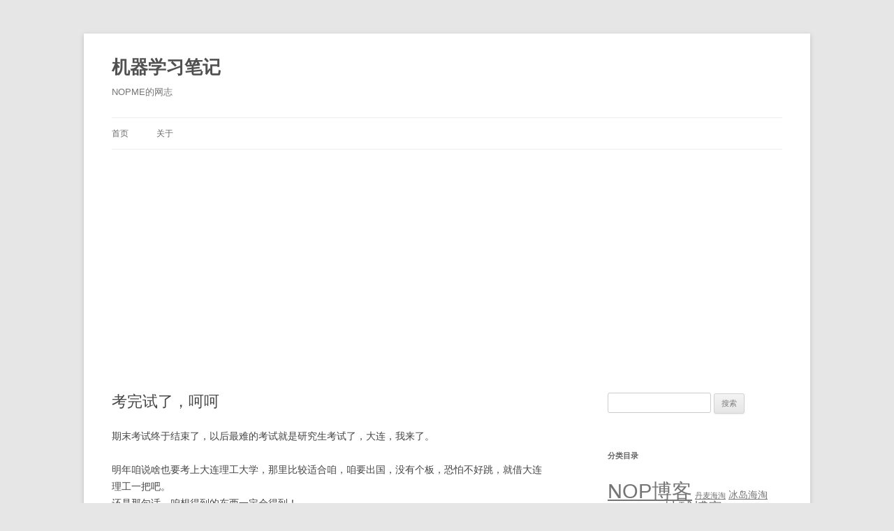

--- FILE ---
content_type: text/html; charset=UTF-8
request_url: https://www.nopme.com/blog-post-26-2.html
body_size: 12224
content:
<!DOCTYPE html>
<!--[if IE 7]>
<html class="ie ie7" lang="zh-Hans"
prefix="og: https://ogp.me/ns#" >
<![endif]-->
<!--[if IE 8]>
<html class="ie ie8" lang="zh-Hans"
prefix="og: https://ogp.me/ns#" >
<![endif]-->
<!--[if !(IE 7) & !(IE 8)]><!-->
<html lang="zh-Hans"
prefix="og: https://ogp.me/ns#" >
<!--<![endif]-->
<head>
<meta charset="UTF-8" />
<meta name="viewport" content="width=device-width" />
<meta name="google-adsense-account" content="ca-pub-0574100335799205">
<link rel="profile" href="http://gmpg.org/xfn/11" />
<link rel="pingback" href="https://www.nopme.com/xmlrpc.php" />
<!--[if lt IE 9]>
<script src="https://www.nopme.com/wp-content/themes/twentytwelve/js/html5.js" type="text/javascript"></script>
<![endif]-->
<!-- All in One SEO 4.1.8 -->
<title>考完试了，呵呵 | 机器学习笔记</title>
<meta name="description" content="期末考试终于结束了，以后最难的考试就是研究生考试了，大连，我来了。 明年咱说啥也要考上大连理工大学，那里比较适" />
<meta name="robots" content="max-image-preview:large" />
<link rel="canonical" href="https://www.nopme.com/blog-post-26-2.html" />
<meta name="robots" content="index, follow" />	<meta name="googlebot" content="index, follow, max-snippet:-1, max-image-preview:large, max-video-preview:-1" />	<meta name="bingbot" content="index, follow, max-snippet:-1, max-image-preview:large, max-video-preview:-1" />
<meta property="og:locale" content="zh_CN" />
<meta property="og:site_name" content="机器学习笔记 | NOPME的网志" />
<meta property="og:type" content="article" />
<meta property="og:title" content="考完试了，呵呵 | 机器学习笔记" />
<meta property="og:description" content="期末考试终于结束了，以后最难的考试就是研究生考试了，大连，我来了。 明年咱说啥也要考上大连理工大学，那里比较适" />
<meta property="og:url" content="https://www.nopme.com/blog-post-26-2.html" />
<meta property="article:published_time" content="2008-12-25T21:09:00+00:00" />
<meta property="article:modified_time" content="2008-12-25T21:09:00+00:00" />
<meta name="twitter:card" content="summary" />
<meta name="twitter:title" content="考完试了，呵呵 | 机器学习笔记" />
<meta name="twitter:description" content="期末考试终于结束了，以后最难的考试就是研究生考试了，大连，我来了。 明年咱说啥也要考上大连理工大学，那里比较适" />
<script type="application/ld+json" class="aioseo-schema">
{"@context":"https:\/\/schema.org","@graph":[{"@type":"WebSite","@id":"https:\/\/www.nopme.com\/#website","url":"https:\/\/www.nopme.com\/","name":"\u673a\u5668\u5b66\u4e60\u7b14\u8bb0","description":"NOPME\u7684\u7f51\u5fd7","inLanguage":"zh-CN","publisher":{"@id":"https:\/\/www.nopme.com\/#organization"}},{"@type":"Organization","@id":"https:\/\/www.nopme.com\/#organization","name":"NOPME","url":"https:\/\/www.nopme.com\/"},{"@type":"BreadcrumbList","@id":"https:\/\/www.nopme.com\/blog-post-26-2.html#breadcrumblist","itemListElement":[{"@type":"ListItem","@id":"https:\/\/www.nopme.com\/#listItem","position":1,"item":{"@type":"WebPage","@id":"https:\/\/www.nopme.com\/","name":"\u4e3b\u9801","description":"NOPME\u7684\u7f51\u5fd7","url":"https:\/\/www.nopme.com\/"}}]},{"@type":"Person","@id":"https:\/\/www.nopme.com\/author\/nop#author","url":"https:\/\/www.nopme.com\/author\/nop","name":"nop","image":{"@type":"ImageObject","@id":"https:\/\/www.nopme.com\/blog-post-26-2.html#authorImage","url":"https:\/\/secure.gravatar.com\/avatar\/658c7c472f2737bfef0ce89558781ba7?s=96&d=mm&r=g","width":96,"height":96,"caption":"nop"}},{"@type":"WebPage","@id":"https:\/\/www.nopme.com\/blog-post-26-2.html#webpage","url":"https:\/\/www.nopme.com\/blog-post-26-2.html","name":"\u8003\u5b8c\u8bd5\u4e86\uff0c\u5475\u5475 | \u673a\u5668\u5b66\u4e60\u7b14\u8bb0","description":"\u671f\u672b\u8003\u8bd5\u7ec8\u4e8e\u7ed3\u675f\u4e86\uff0c\u4ee5\u540e\u6700\u96be\u7684\u8003\u8bd5\u5c31\u662f\u7814\u7a76\u751f\u8003\u8bd5\u4e86\uff0c\u5927\u8fde\uff0c\u6211\u6765\u4e86\u3002 \u660e\u5e74\u54b1\u8bf4\u5565\u4e5f\u8981\u8003\u4e0a\u5927\u8fde\u7406\u5de5\u5927\u5b66\uff0c\u90a3\u91cc\u6bd4\u8f83\u9002","inLanguage":"zh-CN","isPartOf":{"@id":"https:\/\/www.nopme.com\/#website"},"breadcrumb":{"@id":"https:\/\/www.nopme.com\/blog-post-26-2.html#breadcrumblist"},"author":"https:\/\/www.nopme.com\/author\/nop#author","creator":"https:\/\/www.nopme.com\/author\/nop#author","datePublished":"2008-12-25T21:09:00+08:00","dateModified":"2008-12-25T21:09:00+08:00"},{"@type":"BlogPosting","@id":"https:\/\/www.nopme.com\/blog-post-26-2.html#blogposting","name":"\u8003\u5b8c\u8bd5\u4e86\uff0c\u5475\u5475 | \u673a\u5668\u5b66\u4e60\u7b14\u8bb0","description":"\u671f\u672b\u8003\u8bd5\u7ec8\u4e8e\u7ed3\u675f\u4e86\uff0c\u4ee5\u540e\u6700\u96be\u7684\u8003\u8bd5\u5c31\u662f\u7814\u7a76\u751f\u8003\u8bd5\u4e86\uff0c\u5927\u8fde\uff0c\u6211\u6765\u4e86\u3002 \u660e\u5e74\u54b1\u8bf4\u5565\u4e5f\u8981\u8003\u4e0a\u5927\u8fde\u7406\u5de5\u5927\u5b66\uff0c\u90a3\u91cc\u6bd4\u8f83\u9002","inLanguage":"zh-CN","headline":"\u8003\u5b8c\u8bd5\u4e86\uff0c\u5475\u5475","author":{"@id":"https:\/\/www.nopme.com\/author\/nop#author"},"publisher":{"@id":"https:\/\/www.nopme.com\/#organization"},"datePublished":"2008-12-25T21:09:00+08:00","dateModified":"2008-12-25T21:09:00+08:00","articleSection":"NOP\u535a\u5ba2, \u4e2a\u4eba\u65e5\u8bb0, \u6742\u4e03\u6742\u516b","mainEntityOfPage":{"@id":"https:\/\/www.nopme.com\/blog-post-26-2.html#webpage"},"isPartOf":{"@id":"https:\/\/www.nopme.com\/blog-post-26-2.html#webpage"}}]}
</script>
<!-- All in One SEO -->
<link rel="alternate" type="application/rss+xml" title="机器学习笔记 &raquo; Feed" href="https://www.nopme.com/feed" />
<link rel="alternate" type="application/rss+xml" title="机器学习笔记 &raquo; 评论 Feed" href="https://www.nopme.com/comments/feed" />
<link rel="alternate" type="application/rss+xml" title="机器学习笔记 &raquo; 考完试了，呵呵 评论 Feed" href="https://www.nopme.com/blog-post-26-2.html/feed" />
<script type="text/javascript">
/* <![CDATA[ */
window._wpemojiSettings = {"baseUrl":"https:\/\/s.w.org\/images\/core\/emoji\/15.0.3\/72x72\/","ext":".png","svgUrl":"https:\/\/s.w.org\/images\/core\/emoji\/15.0.3\/svg\/","svgExt":".svg","source":{"concatemoji":"https:\/\/www.nopme.com\/wp-includes\/js\/wp-emoji-release.min.js?ver=6.5.5"}};
/*! This file is auto-generated */
!function(i,n){var o,s,e;function c(e){try{var t={supportTests:e,timestamp:(new Date).valueOf()};sessionStorage.setItem(o,JSON.stringify(t))}catch(e){}}function p(e,t,n){e.clearRect(0,0,e.canvas.width,e.canvas.height),e.fillText(t,0,0);var t=new Uint32Array(e.getImageData(0,0,e.canvas.width,e.canvas.height).data),r=(e.clearRect(0,0,e.canvas.width,e.canvas.height),e.fillText(n,0,0),new Uint32Array(e.getImageData(0,0,e.canvas.width,e.canvas.height).data));return t.every(function(e,t){return e===r[t]})}function u(e,t,n){switch(t){case"flag":return n(e,"\ud83c\udff3\ufe0f\u200d\u26a7\ufe0f","\ud83c\udff3\ufe0f\u200b\u26a7\ufe0f")?!1:!n(e,"\ud83c\uddfa\ud83c\uddf3","\ud83c\uddfa\u200b\ud83c\uddf3")&&!n(e,"\ud83c\udff4\udb40\udc67\udb40\udc62\udb40\udc65\udb40\udc6e\udb40\udc67\udb40\udc7f","\ud83c\udff4\u200b\udb40\udc67\u200b\udb40\udc62\u200b\udb40\udc65\u200b\udb40\udc6e\u200b\udb40\udc67\u200b\udb40\udc7f");case"emoji":return!n(e,"\ud83d\udc26\u200d\u2b1b","\ud83d\udc26\u200b\u2b1b")}return!1}function f(e,t,n){var r="undefined"!=typeof WorkerGlobalScope&&self instanceof WorkerGlobalScope?new OffscreenCanvas(300,150):i.createElement("canvas"),a=r.getContext("2d",{willReadFrequently:!0}),o=(a.textBaseline="top",a.font="600 32px Arial",{});return e.forEach(function(e){o[e]=t(a,e,n)}),o}function t(e){var t=i.createElement("script");t.src=e,t.defer=!0,i.head.appendChild(t)}"undefined"!=typeof Promise&&(o="wpEmojiSettingsSupports",s=["flag","emoji"],n.supports={everything:!0,everythingExceptFlag:!0},e=new Promise(function(e){i.addEventListener("DOMContentLoaded",e,{once:!0})}),new Promise(function(t){var n=function(){try{var e=JSON.parse(sessionStorage.getItem(o));if("object"==typeof e&&"number"==typeof e.timestamp&&(new Date).valueOf()<e.timestamp+604800&&"object"==typeof e.supportTests)return e.supportTests}catch(e){}return null}();if(!n){if("undefined"!=typeof Worker&&"undefined"!=typeof OffscreenCanvas&&"undefined"!=typeof URL&&URL.createObjectURL&&"undefined"!=typeof Blob)try{var e="postMessage("+f.toString()+"("+[JSON.stringify(s),u.toString(),p.toString()].join(",")+"));",r=new Blob([e],{type:"text/javascript"}),a=new Worker(URL.createObjectURL(r),{name:"wpTestEmojiSupports"});return void(a.onmessage=function(e){c(n=e.data),a.terminate(),t(n)})}catch(e){}c(n=f(s,u,p))}t(n)}).then(function(e){for(var t in e)n.supports[t]=e[t],n.supports.everything=n.supports.everything&&n.supports[t],"flag"!==t&&(n.supports.everythingExceptFlag=n.supports.everythingExceptFlag&&n.supports[t]);n.supports.everythingExceptFlag=n.supports.everythingExceptFlag&&!n.supports.flag,n.DOMReady=!1,n.readyCallback=function(){n.DOMReady=!0}}).then(function(){return e}).then(function(){var e;n.supports.everything||(n.readyCallback(),(e=n.source||{}).concatemoji?t(e.concatemoji):e.wpemoji&&e.twemoji&&(t(e.twemoji),t(e.wpemoji)))}))}((window,document),window._wpemojiSettings);
/* ]]> */
</script>
<style id='wp-emoji-styles-inline-css' type='text/css'>
img.wp-smiley, img.emoji {
display: inline !important;
border: none !important;
box-shadow: none !important;
height: 1em !important;
width: 1em !important;
margin: 0 0.07em !important;
vertical-align: -0.1em !important;
background: none !important;
padding: 0 !important;
}
</style>
<link rel='stylesheet' id='wp-block-library-css' href='//www.nopme.com/wp-content/cache/wpfc-minified/d6nxz4y1/fupih.css' type='text/css' media='all' />
<style id='wp-block-library-theme-inline-css' type='text/css'>
.wp-block-audio figcaption{color:#555;font-size:13px;text-align:center}.is-dark-theme .wp-block-audio figcaption{color:#ffffffa6}.wp-block-audio{margin:0 0 1em}.wp-block-code{border:1px solid #ccc;border-radius:4px;font-family:Menlo,Consolas,monaco,monospace;padding:.8em 1em}.wp-block-embed figcaption{color:#555;font-size:13px;text-align:center}.is-dark-theme .wp-block-embed figcaption{color:#ffffffa6}.wp-block-embed{margin:0 0 1em}.blocks-gallery-caption{color:#555;font-size:13px;text-align:center}.is-dark-theme .blocks-gallery-caption{color:#ffffffa6}.wp-block-image figcaption{color:#555;font-size:13px;text-align:center}.is-dark-theme .wp-block-image figcaption{color:#ffffffa6}.wp-block-image{margin:0 0 1em}.wp-block-pullquote{border-bottom:4px solid;border-top:4px solid;color:currentColor;margin-bottom:1.75em}.wp-block-pullquote cite,.wp-block-pullquote footer,.wp-block-pullquote__citation{color:currentColor;font-size:.8125em;font-style:normal;text-transform:uppercase}.wp-block-quote{border-left:.25em solid;margin:0 0 1.75em;padding-left:1em}.wp-block-quote cite,.wp-block-quote footer{color:currentColor;font-size:.8125em;font-style:normal;position:relative}.wp-block-quote.has-text-align-right{border-left:none;border-right:.25em solid;padding-left:0;padding-right:1em}.wp-block-quote.has-text-align-center{border:none;padding-left:0}.wp-block-quote.is-large,.wp-block-quote.is-style-large,.wp-block-quote.is-style-plain{border:none}.wp-block-search .wp-block-search__label{font-weight:700}.wp-block-search__button{border:1px solid #ccc;padding:.375em .625em}:where(.wp-block-group.has-background){padding:1.25em 2.375em}.wp-block-separator.has-css-opacity{opacity:.4}.wp-block-separator{border:none;border-bottom:2px solid;margin-left:auto;margin-right:auto}.wp-block-separator.has-alpha-channel-opacity{opacity:1}.wp-block-separator:not(.is-style-wide):not(.is-style-dots){width:100px}.wp-block-separator.has-background:not(.is-style-dots){border-bottom:none;height:1px}.wp-block-separator.has-background:not(.is-style-wide):not(.is-style-dots){height:2px}.wp-block-table{margin:0 0 1em}.wp-block-table td,.wp-block-table th{word-break:normal}.wp-block-table figcaption{color:#555;font-size:13px;text-align:center}.is-dark-theme .wp-block-table figcaption{color:#ffffffa6}.wp-block-video figcaption{color:#555;font-size:13px;text-align:center}.is-dark-theme .wp-block-video figcaption{color:#ffffffa6}.wp-block-video{margin:0 0 1em}.wp-block-template-part.has-background{margin-bottom:0;margin-top:0;padding:1.25em 2.375em}
</style>
<style id='classic-theme-styles-inline-css' type='text/css'>
/*! This file is auto-generated */
.wp-block-button__link{color:#fff;background-color:#32373c;border-radius:9999px;box-shadow:none;text-decoration:none;padding:calc(.667em + 2px) calc(1.333em + 2px);font-size:1.125em}.wp-block-file__button{background:#32373c;color:#fff;text-decoration:none}
</style>
<style id='global-styles-inline-css' type='text/css'>
body{--wp--preset--color--black: #000000;--wp--preset--color--cyan-bluish-gray: #abb8c3;--wp--preset--color--white: #fff;--wp--preset--color--pale-pink: #f78da7;--wp--preset--color--vivid-red: #cf2e2e;--wp--preset--color--luminous-vivid-orange: #ff6900;--wp--preset--color--luminous-vivid-amber: #fcb900;--wp--preset--color--light-green-cyan: #7bdcb5;--wp--preset--color--vivid-green-cyan: #00d084;--wp--preset--color--pale-cyan-blue: #8ed1fc;--wp--preset--color--vivid-cyan-blue: #0693e3;--wp--preset--color--vivid-purple: #9b51e0;--wp--preset--color--blue: #21759b;--wp--preset--color--dark-gray: #444;--wp--preset--color--medium-gray: #9f9f9f;--wp--preset--color--light-gray: #e6e6e6;--wp--preset--gradient--vivid-cyan-blue-to-vivid-purple: linear-gradient(135deg,rgba(6,147,227,1) 0%,rgb(155,81,224) 100%);--wp--preset--gradient--light-green-cyan-to-vivid-green-cyan: linear-gradient(135deg,rgb(122,220,180) 0%,rgb(0,208,130) 100%);--wp--preset--gradient--luminous-vivid-amber-to-luminous-vivid-orange: linear-gradient(135deg,rgba(252,185,0,1) 0%,rgba(255,105,0,1) 100%);--wp--preset--gradient--luminous-vivid-orange-to-vivid-red: linear-gradient(135deg,rgba(255,105,0,1) 0%,rgb(207,46,46) 100%);--wp--preset--gradient--very-light-gray-to-cyan-bluish-gray: linear-gradient(135deg,rgb(238,238,238) 0%,rgb(169,184,195) 100%);--wp--preset--gradient--cool-to-warm-spectrum: linear-gradient(135deg,rgb(74,234,220) 0%,rgb(151,120,209) 20%,rgb(207,42,186) 40%,rgb(238,44,130) 60%,rgb(251,105,98) 80%,rgb(254,248,76) 100%);--wp--preset--gradient--blush-light-purple: linear-gradient(135deg,rgb(255,206,236) 0%,rgb(152,150,240) 100%);--wp--preset--gradient--blush-bordeaux: linear-gradient(135deg,rgb(254,205,165) 0%,rgb(254,45,45) 50%,rgb(107,0,62) 100%);--wp--preset--gradient--luminous-dusk: linear-gradient(135deg,rgb(255,203,112) 0%,rgb(199,81,192) 50%,rgb(65,88,208) 100%);--wp--preset--gradient--pale-ocean: linear-gradient(135deg,rgb(255,245,203) 0%,rgb(182,227,212) 50%,rgb(51,167,181) 100%);--wp--preset--gradient--electric-grass: linear-gradient(135deg,rgb(202,248,128) 0%,rgb(113,206,126) 100%);--wp--preset--gradient--midnight: linear-gradient(135deg,rgb(2,3,129) 0%,rgb(40,116,252) 100%);--wp--preset--font-size--small: 13px;--wp--preset--font-size--medium: 20px;--wp--preset--font-size--large: 36px;--wp--preset--font-size--x-large: 42px;--wp--preset--spacing--20: 0.44rem;--wp--preset--spacing--30: 0.67rem;--wp--preset--spacing--40: 1rem;--wp--preset--spacing--50: 1.5rem;--wp--preset--spacing--60: 2.25rem;--wp--preset--spacing--70: 3.38rem;--wp--preset--spacing--80: 5.06rem;--wp--preset--shadow--natural: 6px 6px 9px rgba(0, 0, 0, 0.2);--wp--preset--shadow--deep: 12px 12px 50px rgba(0, 0, 0, 0.4);--wp--preset--shadow--sharp: 6px 6px 0px rgba(0, 0, 0, 0.2);--wp--preset--shadow--outlined: 6px 6px 0px -3px rgba(255, 255, 255, 1), 6px 6px rgba(0, 0, 0, 1);--wp--preset--shadow--crisp: 6px 6px 0px rgba(0, 0, 0, 1);}:where(.is-layout-flex){gap: 0.5em;}:where(.is-layout-grid){gap: 0.5em;}body .is-layout-flex{display: flex;}body .is-layout-flex{flex-wrap: wrap;align-items: center;}body .is-layout-flex > *{margin: 0;}body .is-layout-grid{display: grid;}body .is-layout-grid > *{margin: 0;}:where(.wp-block-columns.is-layout-flex){gap: 2em;}:where(.wp-block-columns.is-layout-grid){gap: 2em;}:where(.wp-block-post-template.is-layout-flex){gap: 1.25em;}:where(.wp-block-post-template.is-layout-grid){gap: 1.25em;}.has-black-color{color: var(--wp--preset--color--black) !important;}.has-cyan-bluish-gray-color{color: var(--wp--preset--color--cyan-bluish-gray) !important;}.has-white-color{color: var(--wp--preset--color--white) !important;}.has-pale-pink-color{color: var(--wp--preset--color--pale-pink) !important;}.has-vivid-red-color{color: var(--wp--preset--color--vivid-red) !important;}.has-luminous-vivid-orange-color{color: var(--wp--preset--color--luminous-vivid-orange) !important;}.has-luminous-vivid-amber-color{color: var(--wp--preset--color--luminous-vivid-amber) !important;}.has-light-green-cyan-color{color: var(--wp--preset--color--light-green-cyan) !important;}.has-vivid-green-cyan-color{color: var(--wp--preset--color--vivid-green-cyan) !important;}.has-pale-cyan-blue-color{color: var(--wp--preset--color--pale-cyan-blue) !important;}.has-vivid-cyan-blue-color{color: var(--wp--preset--color--vivid-cyan-blue) !important;}.has-vivid-purple-color{color: var(--wp--preset--color--vivid-purple) !important;}.has-black-background-color{background-color: var(--wp--preset--color--black) !important;}.has-cyan-bluish-gray-background-color{background-color: var(--wp--preset--color--cyan-bluish-gray) !important;}.has-white-background-color{background-color: var(--wp--preset--color--white) !important;}.has-pale-pink-background-color{background-color: var(--wp--preset--color--pale-pink) !important;}.has-vivid-red-background-color{background-color: var(--wp--preset--color--vivid-red) !important;}.has-luminous-vivid-orange-background-color{background-color: var(--wp--preset--color--luminous-vivid-orange) !important;}.has-luminous-vivid-amber-background-color{background-color: var(--wp--preset--color--luminous-vivid-amber) !important;}.has-light-green-cyan-background-color{background-color: var(--wp--preset--color--light-green-cyan) !important;}.has-vivid-green-cyan-background-color{background-color: var(--wp--preset--color--vivid-green-cyan) !important;}.has-pale-cyan-blue-background-color{background-color: var(--wp--preset--color--pale-cyan-blue) !important;}.has-vivid-cyan-blue-background-color{background-color: var(--wp--preset--color--vivid-cyan-blue) !important;}.has-vivid-purple-background-color{background-color: var(--wp--preset--color--vivid-purple) !important;}.has-black-border-color{border-color: var(--wp--preset--color--black) !important;}.has-cyan-bluish-gray-border-color{border-color: var(--wp--preset--color--cyan-bluish-gray) !important;}.has-white-border-color{border-color: var(--wp--preset--color--white) !important;}.has-pale-pink-border-color{border-color: var(--wp--preset--color--pale-pink) !important;}.has-vivid-red-border-color{border-color: var(--wp--preset--color--vivid-red) !important;}.has-luminous-vivid-orange-border-color{border-color: var(--wp--preset--color--luminous-vivid-orange) !important;}.has-luminous-vivid-amber-border-color{border-color: var(--wp--preset--color--luminous-vivid-amber) !important;}.has-light-green-cyan-border-color{border-color: var(--wp--preset--color--light-green-cyan) !important;}.has-vivid-green-cyan-border-color{border-color: var(--wp--preset--color--vivid-green-cyan) !important;}.has-pale-cyan-blue-border-color{border-color: var(--wp--preset--color--pale-cyan-blue) !important;}.has-vivid-cyan-blue-border-color{border-color: var(--wp--preset--color--vivid-cyan-blue) !important;}.has-vivid-purple-border-color{border-color: var(--wp--preset--color--vivid-purple) !important;}.has-vivid-cyan-blue-to-vivid-purple-gradient-background{background: var(--wp--preset--gradient--vivid-cyan-blue-to-vivid-purple) !important;}.has-light-green-cyan-to-vivid-green-cyan-gradient-background{background: var(--wp--preset--gradient--light-green-cyan-to-vivid-green-cyan) !important;}.has-luminous-vivid-amber-to-luminous-vivid-orange-gradient-background{background: var(--wp--preset--gradient--luminous-vivid-amber-to-luminous-vivid-orange) !important;}.has-luminous-vivid-orange-to-vivid-red-gradient-background{background: var(--wp--preset--gradient--luminous-vivid-orange-to-vivid-red) !important;}.has-very-light-gray-to-cyan-bluish-gray-gradient-background{background: var(--wp--preset--gradient--very-light-gray-to-cyan-bluish-gray) !important;}.has-cool-to-warm-spectrum-gradient-background{background: var(--wp--preset--gradient--cool-to-warm-spectrum) !important;}.has-blush-light-purple-gradient-background{background: var(--wp--preset--gradient--blush-light-purple) !important;}.has-blush-bordeaux-gradient-background{background: var(--wp--preset--gradient--blush-bordeaux) !important;}.has-luminous-dusk-gradient-background{background: var(--wp--preset--gradient--luminous-dusk) !important;}.has-pale-ocean-gradient-background{background: var(--wp--preset--gradient--pale-ocean) !important;}.has-electric-grass-gradient-background{background: var(--wp--preset--gradient--electric-grass) !important;}.has-midnight-gradient-background{background: var(--wp--preset--gradient--midnight) !important;}.has-small-font-size{font-size: var(--wp--preset--font-size--small) !important;}.has-medium-font-size{font-size: var(--wp--preset--font-size--medium) !important;}.has-large-font-size{font-size: var(--wp--preset--font-size--large) !important;}.has-x-large-font-size{font-size: var(--wp--preset--font-size--x-large) !important;}
.wp-block-navigation a:where(:not(.wp-element-button)){color: inherit;}
:where(.wp-block-post-template.is-layout-flex){gap: 1.25em;}:where(.wp-block-post-template.is-layout-grid){gap: 1.25em;}
:where(.wp-block-columns.is-layout-flex){gap: 2em;}:where(.wp-block-columns.is-layout-grid){gap: 2em;}
.wp-block-pullquote{font-size: 1.5em;line-height: 1.6;}
</style>
<link rel='stylesheet' id='ez-icomoon-css' href='//www.nopme.com/wp-content/cache/wpfc-minified/mbd6ncyv/fupih.css' type='text/css' media='all' />
<link rel='stylesheet' id='ez-toc-css' href='//www.nopme.com/wp-content/cache/wpfc-minified/gn6qphx/fupih.css' type='text/css' media='all' />
<style id='ez-toc-inline-css' type='text/css'>
div#ez-toc-container p.ez-toc-title {font-size: 120%;}div#ez-toc-container p.ez-toc-title {font-weight: 500;}div#ez-toc-container ul li {font-size: 95%;}
</style>
<link rel='stylesheet' id='parent-style-css' href='//www.nopme.com/wp-content/cache/wpfc-minified/lkyir9nd/fupih.css' type='text/css' media='all' />
<link rel='stylesheet' id='child-style-css' href='//www.nopme.com/wp-content/themes/twentytwelve-child/style.css?ver=6.5.5' type='text/css' media='all' />
<link rel='stylesheet' id='twentytwelve-style-css' href='//www.nopme.com/wp-content/themes/twentytwelve-child/style.css?ver=6.5.5' type='text/css' media='all' />
<link rel='stylesheet' id='twentytwelve-block-style-css' href='//www.nopme.com/wp-content/cache/wpfc-minified/m03m9ffw/fupih.css' type='text/css' media='all' />
<!--[if lt IE 9]>
<link rel='stylesheet' id='twentytwelve-ie-css' href='//www.nopme.com/wp-content/cache/wpfc-minified/kqbqji42/fupih.css' type='text/css' media='all' />
<![endif]-->
<script type="text/javascript" src="https://www.nopme.com/wp-includes/js/jquery/jquery.min.js?ver=3.7.1" id="jquery-core-js"></script>
<script type="text/javascript" src="https://www.nopme.com/wp-includes/js/jquery/jquery-migrate.min.js?ver=3.4.1" id="jquery-migrate-js"></script>
<link rel="https://api.w.org/" href="https://www.nopme.com/wp-json/" /><link rel="alternate" type="application/json" href="https://www.nopme.com/wp-json/wp/v2/posts/120" /><link rel="EditURI" type="application/rsd+xml" title="RSD" href="https://www.nopme.com/xmlrpc.php?rsd" />
<meta name="generator" content="WordPress 6.5.5" />
<link rel='shortlink' href='https://www.nopme.com/?p=120' />
<link rel="alternate" type="application/json+oembed" href="https://www.nopme.com/wp-json/oembed/1.0/embed?url=https%3A%2F%2Fwww.nopme.com%2Fblog-post-26-2.html" />
<link rel="alternate" type="text/xml+oembed" href="https://www.nopme.com/wp-json/oembed/1.0/embed?url=https%3A%2F%2Fwww.nopme.com%2Fblog-post-26-2.html&#038;format=xml" />
<!-- auto ad code generated by Easy Google AdSense plugin v1.0.11 --><script async src="https://pagead2.googlesyndication.com/pagead/js/adsbygoogle.js?client=ca-pub-0574100335799205" crossorigin="anonymous"></script><!-- Easy Google AdSense plugin --></head>
<body class="post-template-default single single-post postid-120 single-format-standard wp-embed-responsive">
<div id="page" class="hfeed site">
<header id="masthead" class="site-header" role="banner">
<hgroup>
<h1 class="site-title"><a href="https://www.nopme.com/" title="机器学习笔记" rel="home">机器学习笔记</a></h1>
<h2 class="site-description">NOPME的网志</h2>
</hgroup>
<nav id="site-navigation" class="main-navigation" role="navigation">
<button class="menu-toggle">菜单</button>
<a class="assistive-text" href="#content" title="跳至正文">跳至正文</a>
<div class="nav-menu"><ul>
<li ><a href="https://www.nopme.com/">首页</a></li><li class="page_item page-item-7"><a href="https://www.nopme.com/about">关于</a></li>
</ul></div>
</nav><!-- #site-navigation -->
</header><!-- #masthead -->
<div id="main" class="wrapper">
<div id="primary" class="site-content">
<div id="content" role="main">
<article id="post-120" class="post-120 post type-post status-publish format-standard hentry category-nop tag-diary tag-others">
<header class="entry-header">
<h1 class="entry-title">考完试了，呵呵</h1>
</header><!-- .entry-header -->
<div class="entry-content">
<p>期末考试终于结束了，以后最难的考试就是研究生考试了，大连，我来了。</p>
<div>明年咱说啥也要考上大连理工大学，那里比较适合咱，咱要出国，没有个板，恐怕不好跳，就借大连理工一把吧。</div>
<div>还是那句话，咱想得到的东西一定会得到！</div>
<h3>相关日志</h3><ul><li><a href="https://www.nopme.com/pazx888-error.html" rel="bookmark" title=”平安在线无法查询机动车违法信息”>平安在线无法查询机动车违法信息</a></li>
<li><a href="https://www.nopme.com/transfer-beian-from-ali-to-qcloud.html" rel="bookmark" title=”从阿里云备案转入腾讯云用时及经验分享”>从阿里云备案转入腾讯云用时及经验分享</a></li>
<li><a href="https://www.nopme.com/tips-for-remote-work.html" rel="bookmark" title=”寻找远程工作的经验”>寻找远程工作的经验</a></li>
<li><a href="https://www.nopme.com/zhuzhou-fm-879.html" rel="bookmark" title=”株洲87.9年代音乐台搅局株洲FM市场”>株洲87.9年代音乐台搅局株洲FM市场</a></li>
<li><a href="https://www.nopme.com/one-day-before-30-years-old.html" rel="bookmark" title=”写在而立之前”>写在而立之前</a></li>
</ul>					</div><!-- .entry-content -->
<footer class="entry-meta">
本条目发布于<a href="https://www.nopme.com/blog-post-26-2.html" title="上午5:09" rel="bookmark"><time class="entry-date" datetime="2008-12-26T05:09:00+08:00">2008年12月26日</time></a>。属于<a href="https://www.nopme.com/category/nop" rel="category tag">NOP博客</a>分类，被贴了 <a href="https://www.nopme.com/tag/diary" rel="tag">个人日记</a>、<a href="https://www.nopme.com/tag/others" rel="tag">杂七杂八</a> 标签。<span class="by-author">作者是<span class="author vcard"><a class="url fn n" href="https://www.nopme.com/author/nop" title="查看所有由nop发布的文章" rel="author">nop</a></span>。</span>								</footer><!-- .entry-meta -->
</article><!-- #post -->
<nav class="nav-single">
<h3 class="assistive-text">文章导航</h3>
<span class="nav-previous"><a href="https://www.nopme.com/haerbin2009.html" rel="prev"><span class="meta-nav">&larr;</span> 大冬会火炬传递前夜 the haerbin2009</a></span>
<span class="nav-next"><a href="https://www.nopme.com/google-pagerank.html" rel="next">Google pagerank更新了 <span class="meta-nav">&rarr;</span></a></span>
</nav><!-- .nav-single -->
<div id="comments" class="comments-area">
<div id="respond" class="comment-respond">
<h3 id="reply-title" class="comment-reply-title">发表回复 <small><a rel="nofollow" id="cancel-comment-reply-link" href="/blog-post-26-2.html#respond" style="display:none;">取消回复</a></small></h3><form action="https://www.nopme.com/wp-comments-post.php" method="post" id="commentform" class="comment-form"><p class="comment-notes"><span id="email-notes">您的邮箱地址不会被公开。</span> <span class="required-field-message">必填项已用 <span class="required">*</span> 标注</span></p><p class="comment-form-comment"><label for="comment">评论 <span class="required">*</span></label> <textarea id="comment" name="comment" cols="45" rows="8" maxlength="65525" required="required"></textarea></p><p class="comment-form-author"><label for="author">显示名称 <span class="required">*</span></label> <input id="author" name="author" type="text" value="" size="30" maxlength="245" autocomplete="name" required="required" /></p>
<p class="comment-form-email"><label for="email">邮箱 <span class="required">*</span></label> <input id="email" name="email" type="text" value="" size="30" maxlength="100" aria-describedby="email-notes" autocomplete="email" required="required" /></p>
<p class="comment-form-url"><label for="url">网站</label> <input id="url" name="url" type="text" value="" size="30" maxlength="200" autocomplete="url" /></p>
<p class="form-submit"><input name="submit" type="submit" id="submit" class="submit" value="发表评论" /> <input type='hidden' name='comment_post_ID' value='120' id='comment_post_ID' />
<input type='hidden' name='comment_parent' id='comment_parent' value='0' />
</p><p style="display: none;"><input type="hidden" id="akismet_comment_nonce" name="akismet_comment_nonce" value="0516ada1ca" /></p><p style="display: none !important;"><label>&#916;<textarea name="ak_hp_textarea" cols="45" rows="8" maxlength="100"></textarea></label><input type="hidden" id="ak_js_1" name="ak_js" value="151"/><script>document.getElementById( "ak_js_1" ).setAttribute( "value", ( new Date() ).getTime() );</script></p></form>	</div><!-- #respond -->
</div><!-- #comments .comments-area -->
</div><!-- #content -->
</div><!-- #primary -->
<div id="secondary" class="widget-area" role="complementary">
<aside id="search-2" class="widget widget_search"><form role="search" method="get" id="searchform" class="searchform" action="https://www.nopme.com/">
<div>
<label class="screen-reader-text" for="s">搜索：</label>
<input type="text" value="" name="s" id="s" />
<input type="submit" id="searchsubmit" value="搜索" />
</div>
</form></aside><aside id="tag_cloud-2" class="widget widget_tag_cloud"><h3 class="widget-title">分类目录</h3><div class="tagcloud"><ul class='wp-tag-cloud' role='list'>
<li><a href="https://www.nopme.com/category/nop" class="tag-cloud-link tag-link-2 tag-link-position-1" style="font-size: 22pt;" aria-label="NOP博客 (451 项)">NOP博客</a></li>
<li><a href="https://www.nopme.com/category/dk" class="tag-cloud-link tag-link-115 tag-link-position-2" style="font-size: 8pt;" aria-label="丹麦海淘 (1 项)">丹麦海淘</a></li>
<li><a href="https://www.nopme.com/category/is" class="tag-cloud-link tag-link-118 tag-link-position-3" style="font-size: 10.372881355932pt;" aria-label="冰岛海淘 (4 项)">冰岛海淘</a></li>
<li><a href="https://www.nopme.com/category/li" class="tag-cloud-link tag-link-119 tag-link-position-4" style="font-size: 8pt;" aria-label="列支敦士登海淘 (1 项)">列支敦士登海淘</a></li>
<li><a href="https://www.nopme.com/category/diqiu" class="tag-cloud-link tag-link-11 tag-link-position-5" style="font-size: 16.067796610169pt;" aria-label="地球博客 (45 项)">地球博客</a></li>
<li><a href="https://www.nopme.com/category/tv-life" class="tag-cloud-link tag-link-12 tag-link-position-6" style="font-size: 11.85593220339pt;" aria-label="广电人生 (8 项)">广电人生</a></li>
<li><a href="https://www.nopme.com/category/de" class="tag-cloud-link tag-link-121 tag-link-position-7" style="font-size: 10.847457627119pt;" aria-label="德国海淘 (5 项)">德国海淘</a></li>
<li><a href="https://www.nopme.com/category/it" class="tag-cloud-link tag-link-122 tag-link-position-8" style="font-size: 8pt;" aria-label="意大利海淘 (1 项)">意大利海淘</a></li>
<li><a href="https://www.nopme.com/category/cz" class="tag-cloud-link tag-link-123 tag-link-position-9" style="font-size: 8pt;" aria-label="捷克海淘 (1 项)">捷克海淘</a></li>
<li><a href="https://www.nopme.com/category/radio" class="tag-cloud-link tag-link-13 tag-link-position-10" style="font-size: 11.559322033898pt;" aria-label="无线电学习 (7 项)">无线电学习</a></li>
<li><a href="https://www.nopme.com/category/live" class="tag-cloud-link tag-link-14 tag-link-position-11" style="font-size: 15.593220338983pt;" aria-label="日常生活 (37 项)">日常生活</a></li>
<li><a href="https://www.nopme.com/category/no" class="tag-cloud-link tag-link-15 tag-link-position-12" style="font-size: 9.7796610169492pt;" aria-label="未分类 (3 项)">未分类</a></li>
<li><a href="https://www.nopme.com/category/zhuzhou" class="tag-cloud-link tag-link-16 tag-link-position-13" style="font-size: 15.771186440678pt;" aria-label="株洲博客 (40 项)">株洲博客</a></li>
<li><a href="https://www.nopme.com/category/express" class="tag-cloud-link tag-link-124 tag-link-position-14" style="font-size: 8pt;" aria-label="欧洲快递 (1 项)">欧洲快递</a></li>
<li><a href="https://www.nopme.com/category/be" class="tag-cloud-link tag-link-125 tag-link-position-15" style="font-size: 9.0677966101695pt;" aria-label="比利时海淘 (2 项)">比利时海淘</a></li>
<li><a href="https://www.nopme.com/category/fr" class="tag-cloud-link tag-link-126 tag-link-position-16" style="font-size: 9.0677966101695pt;" aria-label="法国海淘 (2 项)">法国海淘</a></li>
<li><a href="https://www.nopme.com/category/buy-abroad" class="tag-cloud-link tag-link-17 tag-link-position-17" style="font-size: 17.432203389831pt;" aria-label="海淘 (76 项)">海淘</a></li>
<li><a href="https://www.nopme.com/category/taoeuro" class="tag-cloud-link tag-link-151 tag-link-position-18" style="font-size: 12.389830508475pt;" aria-label="淘欧洲 (10 项)">淘欧洲</a></li>
<li><a href="https://www.nopme.com/category/deep-learning" class="tag-cloud-link tag-link-18 tag-link-position-19" style="font-size: 10.372881355932pt;" aria-label="深度学习 (4 项)">深度学习</a></li>
<li><a href="https://www.nopme.com/category/se" class="tag-cloud-link tag-link-128 tag-link-position-20" style="font-size: 11.85593220339pt;" aria-label="瑞典海淘 (8 项)">瑞典海淘</a></li>
<li><a href="https://www.nopme.com/category/ch" class="tag-cloud-link tag-link-129 tag-link-position-21" style="font-size: 9.7796610169492pt;" aria-label="瑞士海淘 (3 项)">瑞士海淘</a></li>
<li><a href="https://www.nopme.com/category/fi" class="tag-cloud-link tag-link-131 tag-link-position-22" style="font-size: 9.0677966101695pt;" aria-label="芬兰海淘 (2 项)">芬兰海淘</a></li>
<li><a href="https://www.nopme.com/category/uk" class="tag-cloud-link tag-link-132 tag-link-position-23" style="font-size: 9.0677966101695pt;" aria-label="英国海淘 (2 项)">英国海淘</a></li>
<li><a href="https://www.nopme.com/category/webbhotell" class="tag-cloud-link tag-link-19 tag-link-position-24" style="font-size: 14.703389830508pt;" aria-label="虚拟主机 (26 项)">虚拟主机</a></li>
<li><a href="https://www.nopme.com/category/es" class="tag-cloud-link tag-link-135 tag-link-position-25" style="font-size: 8pt;" aria-label="西班牙海淘 (1 项)">西班牙海淘</a></li>
<li><a href="https://www.nopme.com/category/computer-applications-technology" class="tag-cloud-link tag-link-20 tag-link-position-26" style="font-size: 9.7796610169492pt;" aria-label="计算机应用技术 (3 项)">计算机应用技术</a></li>
</ul>
</div>
</aside><aside id="tag_cloud-3" class="widget widget_tag_cloud"><h3 class="widget-title">标签</h3><div class="tagcloud"><ul class='wp-tag-cloud' role='list'>
<li><a href="https://www.nopme.com/tag/12306" class="tag-cloud-link tag-link-22 tag-link-position-1" style="font-size: 8.7943262411348pt;" aria-label="12306 (5 项)">12306</a></li>
<li><a href="https://www.nopme.com/tag/adsense" class="tag-cloud-link tag-link-24 tag-link-position-2" style="font-size: 9.4893617021277pt;" aria-label="Adsense (6 项)">Adsense</a></li>
<li><a href="https://www.nopme.com/tag/amazon" class="tag-cloud-link tag-link-25 tag-link-position-3" style="font-size: 13.758865248227pt;" aria-label="amazon购物 (18 项)">amazon购物</a></li>
<li><a href="https://www.nopme.com/tag/blogger-tricks" class="tag-cloud-link tag-link-29 tag-link-position-4" style="font-size: 12.070921985816pt;" aria-label="blogger 技巧 (12 项)">blogger 技巧</a></li>
<li><a href="https://www.nopme.com/tag/digitalocean" class="tag-cloud-link tag-link-32 tag-link-position-5" style="font-size: 8pt;" aria-label="digitalocean (4 项)">digitalocean</a></li>
<li><a href="https://www.nopme.com/tag/ebates" class="tag-cloud-link tag-link-33 tag-link-position-6" style="font-size: 10.482269503546pt;" aria-label="ebates (8 项)">ebates</a></li>
<li><a href="https://www.nopme.com/tag/extrabux" class="tag-cloud-link tag-link-35 tag-link-position-7" style="font-size: 12.765957446809pt;" aria-label="Extrabux (14 项)">Extrabux</a></li>
<li><a href="https://www.nopme.com/tag/godiva" class="tag-cloud-link tag-link-38 tag-link-position-8" style="font-size: 8pt;" aria-label="Godiva (4 项)">Godiva</a></li>
<li><a href="https://www.nopme.com/tag/google" class="tag-cloud-link tag-link-39 tag-link-position-9" style="font-size: 17.929078014184pt;" aria-label="Google (49 项)">Google</a></li>
<li><a href="https://www.nopme.com/tag/google-app-engine" class="tag-cloud-link tag-link-40 tag-link-position-10" style="font-size: 9.9858156028369pt;" aria-label="Google App Engine (7 项)">Google App Engine</a></li>
<li><a href="https://www.nopme.com/tag/hopshopgo" class="tag-cloud-link tag-link-42 tag-link-position-11" style="font-size: 8.7943262411348pt;" aria-label="hopshopgo (5 项)">hopshopgo</a></li>
<li><a href="https://www.nopme.com/tag/iherb" class="tag-cloud-link tag-link-44 tag-link-position-12" style="font-size: 8.7943262411348pt;" aria-label="iherb (5 项)">iherb</a></li>
<li><a href="https://www.nopme.com/tag/micolog" class="tag-cloud-link tag-link-48 tag-link-position-13" style="font-size: 8.7943262411348pt;" aria-label="micolog (5 项)">micolog</a></li>
<li><a href="https://www.nopme.com/tag/mr-rebates" class="tag-cloud-link tag-link-49 tag-link-position-14" style="font-size: 11.77304964539pt;" aria-label="MR Rebates (11 项)">MR Rebates</a></li>
<li><a href="https://www.nopme.com/tag/openshift" class="tag-cloud-link tag-link-52 tag-link-position-15" style="font-size: 8pt;" aria-label="openshift (4 项)">openshift</a></li>
<li><a href="https://www.nopme.com/tag/opera-mini" class="tag-cloud-link tag-link-53 tag-link-position-16" style="font-size: 8pt;" aria-label="opera mini 改服务器 (4 项)">opera mini 改服务器</a></li>
<li><a href="https://www.nopme.com/tag/paypal" class="tag-cloud-link tag-link-56 tag-link-position-17" style="font-size: 13.262411347518pt;" aria-label="paypal (16 项)">paypal</a></li>
<li><a href="https://www.nopme.com/tag/qq" class="tag-cloud-link tag-link-57 tag-link-position-18" style="font-size: 11.77304964539pt;" aria-label="QQ (11 项)">QQ</a></li>
<li><a href="https://www.nopme.com/tag/seo" class="tag-cloud-link tag-link-58 tag-link-position-19" style="font-size: 15.744680851064pt;" aria-label="SEO优化 (29 项)">SEO优化</a></li>
<li><a href="https://www.nopme.com/tag/shoemetro" class="tag-cloud-link tag-link-59 tag-link-position-20" style="font-size: 9.4893617021277pt;" aria-label="shoemetro (6 项)">shoemetro</a></li>
<li><a href="https://www.nopme.com/tag/tenso" class="tag-cloud-link tag-link-63 tag-link-position-21" style="font-size: 8pt;" aria-label="Tenso (4 项)">Tenso</a></li>
<li><a href="https://www.nopme.com/tag/touchpad" class="tag-cloud-link tag-link-65 tag-link-position-22" style="font-size: 14.950354609929pt;" aria-label="Touchpad (24 项)">Touchpad</a></li>
<li><a href="https://www.nopme.com/tag/ubuntu" class="tag-cloud-link tag-link-66 tag-link-position-23" style="font-size: 16.936170212766pt;" aria-label="ubuntu (39 项)">ubuntu</a></li>
<li><a href="https://www.nopme.com/tag/vps" class="tag-cloud-link tag-link-68 tag-link-position-24" style="font-size: 8pt;" aria-label="vps (4 项)">vps</a></li>
<li><a href="https://www.nopme.com/tag/webos" class="tag-cloud-link tag-link-69 tag-link-position-25" style="font-size: 8pt;" aria-label="webos (4 项)">webos</a></li>
<li><a href="https://www.nopme.com/tag/wordpress" class="tag-cloud-link tag-link-70 tag-link-position-26" style="font-size: 11.77304964539pt;" aria-label="Wordpress (11 项)">Wordpress</a></li>
<li><a href="https://www.nopme.com/tag/diary" class="tag-cloud-link tag-link-72 tag-link-position-27" style="font-size: 22pt;" aria-label="个人日记 (127 项)">个人日记</a></li>
<li><a href="https://www.nopme.com/tag/internet" class="tag-cloud-link tag-link-75 tag-link-position-28" style="font-size: 13.758865248227pt;" aria-label="互联网发展 (18 项)">互联网发展</a></li>
<li><a href="https://www.nopme.com/tag/creditcard" class="tag-cloud-link tag-link-76 tag-link-position-29" style="font-size: 12.070921985816pt;" aria-label="信用卡 (12 项)">信用卡</a></li>
<li><a href="https://www.nopme.com/tag/free" class="tag-cloud-link tag-link-77 tag-link-position-30" style="font-size: 10.482269503546pt;" aria-label="免费资源 (8 项)">免费资源</a></li>
<li><a href="https://www.nopme.com/tag/tour" class="tag-cloud-link tag-link-81 tag-link-position-31" style="font-size: 10.978723404255pt;" aria-label="在路上 (9 项)">在路上</a></li>
<li><a href="https://www.nopme.com/tag/study" class="tag-cloud-link tag-link-82 tag-link-position-32" style="font-size: 10.978723404255pt;" aria-label="学习笔记 (9 项)">学习笔记</a></li>
<li><a href="https://www.nopme.com/tag/futu5" class="tag-cloud-link tag-link-83 tag-link-position-33" style="font-size: 8pt;" aria-label="富途证券 (4 项)">富途证券</a></li>
<li><a href="https://www.nopme.com/tag/icbcasia" class="tag-cloud-link tag-link-85 tag-link-position-34" style="font-size: 9.4893617021277pt;" aria-label="工银亚洲 (6 项)">工银亚洲</a></li>
<li><a href="https://www.nopme.com/tag/tech" class="tag-cloud-link tag-link-88 tag-link-position-35" style="font-size: 17.730496453901pt;" aria-label="技术文章 (47 项)">技术文章</a></li>
<li><a href="https://www.nopme.com/tag/others" class="tag-cloud-link tag-link-94 tag-link-position-36" style="font-size: 19.418439716312pt;" aria-label="杂七杂八 (70 项)">杂七杂八</a></li>
<li><a href="https://www.nopme.com/tag/zhuzhou-haitao" class="tag-cloud-link tag-link-96 tag-link-position-37" style="font-size: 9.9858156028369pt;" aria-label="株洲海淘 (7 项)">株洲海淘</a></li>
<li><a href="https://www.nopme.com/tag/clothes" class="tag-cloud-link tag-link-146 tag-link-position-38" style="font-size: 9.9858156028369pt;" aria-label="欧洲服装 (7 项)">欧洲服装</a></li>
<li><a href="https://www.nopme.com/tag/abroad" class="tag-cloud-link tag-link-99 tag-link-position-39" style="font-size: 9.9858156028369pt;" aria-label="留学移民 (7 项)">留学移民</a></li>
<li><a href="https://www.nopme.com/tag/baidu" class="tag-cloud-link tag-link-100 tag-link-position-40" style="font-size: 9.9858156028369pt;" aria-label="百度 (7 项)">百度</a></li>
<li><a href="https://www.nopme.com/tag/visa" class="tag-cloud-link tag-link-102 tag-link-position-41" style="font-size: 9.4893617021277pt;" aria-label="签证 (6 项)">签证</a></li>
<li><a href="https://www.nopme.com/tag/kaoyan" class="tag-cloud-link tag-link-105 tag-link-position-42" style="font-size: 12.468085106383pt;" aria-label="考研 (13 项)">考研</a></li>
<li><a href="https://www.nopme.com/tag/uszcn" class="tag-cloud-link tag-link-108 tag-link-position-43" style="font-size: 8.7943262411348pt;" aria-label="转运中国 (5 项)">转运中国</a></li>
<li><a href="https://www.nopme.com/tag/aliyun" class="tag-cloud-link tag-link-110 tag-link-position-44" style="font-size: 10.482269503546pt;" aria-label="阿里云 (8 项)">阿里云</a></li>
<li><a href="https://www.nopme.com/tag/ylmf" class="tag-cloud-link tag-link-111 tag-link-position-45" style="font-size: 8pt;" aria-label="雨林木风 (4 项)">雨林木风</a></li>
</ul>
</div>
</aside>
<aside id="recent-posts-2" class="widget widget_recent_entries">
<h3 class="widget-title">近期文章</h3>
<ul>
<li>
<a href="https://www.nopme.com/ecco-usa-price-match.html">Ecco爱步美国官网Price Match经验分享</a>
</li>
<li>
<a href="https://www.nopme.com/estee-lauder-price-match.html">Estee Lauder美国官网Price Match经验分享</a>
</li>
<li>
<a href="https://www.nopme.com/icbcasia-electronic-cipher-power-off.html">工银亚洲电子密码器没电后的处理办法</a>
</li>
<li>
<a href="https://www.nopme.com/registered-letter-from-china-hunan-to-hong-kong.html">中国湖南寄送挂号信到香港时效记录</a>
</li>
<li>
<a href="https://www.nopme.com/dhl-ecommerce-dhl-global-mail-lost-my-mail-html.html">使用DHL eCommerce DHL Global Mail寄往国内丢件经历</a>
</li>
</ul>
</aside><aside id="text-2" class="widget widget_text"><h3 class="widget-title">推荐阅读</h3>			<div class="textwidget"><ul>
<li>
<a href="https://www.nopme.com/teach-yourself-icelandic-pdf.html">自学冰岛语</a>
</li>
<li>
<a href="https://www.nopme.com/zhuzhou-airport-bus.html">株洲机场大巴时刻表</a>
</li>
<li>
<a href="https://www.nopme.com/greatcanadianrebates-jiao-cheng.html">加拿大最好返利网站Greatcanadianrebates介绍</a>
</li>
<li>
<a href="https://www.nopme.com/fu-tu-zheng-quan-zhu-ce-kai-hu-jiao-cheng.html">富途证券注册开户教程</a>
</li>
<li>
<a href="https://www.nopme.com/mr-rebates-registration-and-use-of-ultra-detailed-tutorial.html">MR Rebates返利先生使用教程</a>
</li>
</ul>
</div>
</aside>		</div><!-- #secondary -->
	</div><!-- #main .wrapper -->
<footer id="colophon" role="contentinfo">
<div class="site-info">
<p>版权所有 &copy; (2008 - 2019)  <a href="https://www.nopme.com">NOPME</a> | <a href="https://www.nopme.com/sitemap_index.xml">网站地图</a> │ 主机提供商: <a href="https://www.nopme.com/tag/aliyun">阿里云</a> │ <a href="https://beian.miit.gov.cn/">湘ICP备16015764号-2</a><br>本站遵循"署名-非商业用途-保持一致"的创作共用协议，转载文章须注明来源。<br>This site is licensed under a Creative Commons Attribution-NonCommercial-ShareAlike 2.5 License.</p>
<a target="_blank" href="http://www.beian.gov.cn/portal/registerSystemInfo?recordcode=43021102000124" style="display:inline-block;text-decoration:none;height:20px;line-height:20px;"><img src="https://www.nopme.com/wp-content/uploads/2018/08/beian.png" style="float:left;"/><p style="float:left;height:20px;line-height:20px;margin: 0px 0px 0px 5px; color:#939393;">湘公网安备 43021102000124号</p></a>
</div><!-- .site-info -->
</footer><!-- #colophon -->
</div><!-- #page -->
<script>
var _hmt = _hmt || [];
(function() {
var hm = document.createElement("script");
hm.src = "https://hm.baidu.com/hm.js?8984e8ce5137774d36b21ed588208626";
var s = document.getElementsByTagName("script")[0]; 
s.parentNode.insertBefore(hm, s);
})();
</script>
<script type="text/javascript" src="https://www.nopme.com/wp-includes/js/comment-reply.min.js?ver=6.5.5" id="comment-reply-js" async="async" data-wp-strategy="async"></script>
<script type="text/javascript" src="https://www.nopme.com/wp-content/themes/twentytwelve/js/navigation.js?ver=20140711" id="twentytwelve-navigation-js"></script>
</body>
</html><!-- WP Fastest Cache file was created in 0.16111207008362 seconds, on 24-12-24 8:48:15 --><!-- via php -->

--- FILE ---
content_type: text/html; charset=utf-8
request_url: https://www.google.com/recaptcha/api2/aframe
body_size: 268
content:
<!DOCTYPE HTML><html><head><meta http-equiv="content-type" content="text/html; charset=UTF-8"></head><body><script nonce="H3m4ZGkaoQ_wQQkRByTzew">/** Anti-fraud and anti-abuse applications only. See google.com/recaptcha */ try{var clients={'sodar':'https://pagead2.googlesyndication.com/pagead/sodar?'};window.addEventListener("message",function(a){try{if(a.source===window.parent){var b=JSON.parse(a.data);var c=clients[b['id']];if(c){var d=document.createElement('img');d.src=c+b['params']+'&rc='+(localStorage.getItem("rc::a")?sessionStorage.getItem("rc::b"):"");window.document.body.appendChild(d);sessionStorage.setItem("rc::e",parseInt(sessionStorage.getItem("rc::e")||0)+1);localStorage.setItem("rc::h",'1768740585708');}}}catch(b){}});window.parent.postMessage("_grecaptcha_ready", "*");}catch(b){}</script></body></html>